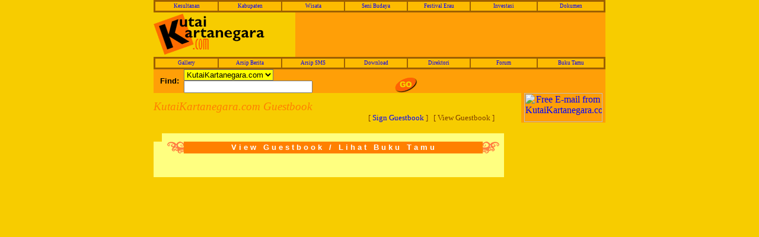

--- FILE ---
content_type: text/html; charset=UTF-8
request_url: https://www.kutaikartanegara.com/guestbook/guestbook.php?awal=5219&page=11
body_size: 3355
content:
<html>
<head>
<!-- link rel="stylesheet" href="kkcom.css" type="text/css" -->
<meta name="Keywords"
content="guestbook, buku tamu, kutai, kartanegara, kukar, kertanegara, kabupaten, kesultanan, kerajaan, keraton, sultan, raja, kraton, erau, festival, tenggarong, koetai, koetei">
<meta name="Description"
content="Buku Tamu KutaiKartanegara.com">
<meta name="Author" content="Agri, M. Agri Winata">
<meta name="Copyright" content="kutaikartanegara.com">
<meta name="Rating" content="General">
<meta name="Robots" content="All">
<style TYPE="text/css">A:link, A:visited { text-decoration: none }A:hover { text-decoration: underline )
#googleSearchIframe iframe{height:600px; autoflow:auto;}
</style>

<title>KutaiKartanegara.com Guestbook</title>
</head> 
<script Language="JavaScript">

<!-- hide from old browsers

function loadPage(pageURL){

location.href = pageURL.options[pageURL.selectedIndex].value

}

//-->



<!-- hide from old browsers

function setStatus(msg){

status = msg

return true

}

//-->


function Print() {
document.body.offsetHeight;
window.print();
}


<!--

function sch() {

w=document.SearchForm.cp[document.SearchForm.cp.selectedIndex].value;

s=escape(document.SearchForm.searchstring.value);

window.n="";

for (i=0;i<=s.length;i++)

{

t = s.substring(i,i+1);

if (t!="/" && t!="+" && t!="%") n+=t;

else

{

if (t=="/") n+="%2F";

if (t=="+") n+="%2B";

if (t=="%")

{

if (s.substring(i,i+3)=="%20") { n+="+"; i+=2; }

else n+=t;

}

}

}

if (w=="KutaiKartanegara.com")

location="http://www.kutaikertanegara.com/hasilpencarian.php?domains=www.kutaikartanegara.com&sitesearch=kutaikartanegara.com&client=pub-7484405231171753&forid=1&ie=ISO-8859-1&oe=ISO-8859-1&cof=GALT%3A%230000FF%3BGL%3A1%3BDIV%3A%23FFFF80%3BVLC%3A003366%3BAH%3Acenter%3BBGC%3AFFFF80%3BLBGC%3AFFFF80%3BALC%3A0000FF%3BLC%3A0000FF%3BT%3A000000%3BGFNT%3A0000FF%3BGIMP%3A0000FF%3BFORID%3A11&hl=en&q="+n;

if (w=="Web")

location="http://www.kutaikertanegara.com/hasilpencarian.php?domains=www.kutaikartanegara.com&sitesearch=&client=pub-7484405231171753&forid=1&ie=ISO-8859-1&oe=ISO-8859-1&cof=GALT%3A%230000FF%3BGL%3A1%3BDIV%3A%23FFFF80%3BVLC%3A003366%3BAH%3Acenter%3BBGC%3AFFFF80%3BLBGC%3AFFFF80%3BALC%3A0000FF%3BLC%3A0000FF%3BT%3A000000%3BGFNT%3A0000FF%3BGIMP%3A0000FF%3BFORID%3A11&hl=en&q="+n;

}



function go( form )

{

ccode = form.room.options[form.room.selectedIndex].value;

location.href=ccode;

}

function BodyOnload()

{

tampil();

}



//-->




function changeto(highlightcolor){

source=event.srcElement

if (source.tagName=="TR"||source.tagName=="TABLE")

return

while(source.tagName!="TD")

source=source.parentElement

if (source.style.backgroundColor!=highlightcolor&&source.id!="ignore")

source.style.backgroundColor=highlightcolor

}



function changeback(originalcolor){

if (event.fromElement.contains(event.toElement)||source.contains(event.toElement)||source.id=="ignore")

return

if (event.toElement!=source)

source.style.backgroundColor=originalcolor

}

</script>


<body bgcolor="#F7CC00" topmargin="0" background="http://www.kutaikertanegara.com/image/yellow.gif" link="#0000FF"
vlink="#0000FF" alink="#0000FF">
<div align="center"><center>

<table width="762" border="0" cellspacing="0" cellpadding="0">

<tr>
<td valign="top" width="762"><div align="center"><center><table border="0" cellspacing="0"
width="100%" bgcolor="#9D6002" onMouseover="changeto('#FF9F07')"
onMouseout="changeback('#FDBB00')">
<tr>
<td width="100%" id="ignore"><div align="center"><center><table border="0" cellpadding="0"
width="100%" id="ignore">
<tr>
<td width="14%" bgcolor="#FDBB00" height="15"><p align="center"><a
href="../kesultanan/"><font face="Verdana" color="#0000FF"><small><small><small>Kesultanan</small></small></small></font></a></td>
<td width="14%" bgcolor="#FDBB00" height="15"><p align="center"><a
href="http://kabupaten.kutaikartanegara.com"><font face="Verdana" color="#0000FF"><small><small><small>Kabupaten</small></small></small></font></a></td>
<td width="14%" align="center" bgcolor="#FDBB00" height="15"><a href="../wisata/"><font
face="Verdana" color="#0000FF"><small><small><small>Wisata</small></small></small></font></a></td>
<td width="14%" align="center" bgcolor="#FDBB00" height="15"><font face="Verdana"
color="#0000FF"><a href="../senibudaya/"><small><small><small>Seni Budaya</small></small></small></a></font></td>
<td width="14%" align="center" bgcolor="#FDBB00" height="15"><font face="Verdana"
color="#0000FF"><a href="http://erau.kutaikartanegara.com" target="_top"><small><small><small>Festival
Erau </small></small></small></a></font></td>
<td width="15%" align="center" bgcolor="#FDBB00" height="15"><font face="Verdana"
color="#0000FF"><a href="../investasi/" target="_top"><small><small><small>Investasi</small></small></small></a></font></td>
<td width="15%" align="center" bgcolor="#FDBB00" height="15"><a href="../dokumen/"><font
face="Verdana" color="#0000FF"><small><small><small>Dokumen</small></small></small></font></a></td>
</tr>
</table>
</center></div></td>
</tr>
</table>
</center></div></td>
</tr>
<tr>
<td height="75" id="ignore" width="762"><div align="center"><center><table border="0"
cellpadding="0" cellspacing="0" width="762" height="75">
<tr>
<td height="75" valign="middle" width="239" background="http://www.kutaikertanegara.com/image/bgrd.gif" id="ignore">
<a href="http://www.kutaikartanegara.com" target=_top><img
src="../image/logo.gif" alt="KutaiKartanegara.com" border="0" width="187" height="70"></a></td>
<td height="75" valign="middle" width="523" bgcolor="#FF9F07" align="left" id="ignore"><p
align="center"><OBJECT classid="clsid:D27CDB6E-AE6D-11cf-96B8-444553540000"
 codebase="http://download.macromedia.com/pub/shockwave/cabs/flash/swflash.cab#version=6,0,0,0"
 WIDTH="468" HEIGHT="60" id="speedy" ALIGN="">
 <PARAM NAME=movie VALUE="http://www.kutaikertanegara.com/speedy.swf"> <PARAM NAME=menu VALUE=false> <PARAM NAME=quality VALUE=high> <PARAM NAME=bgcolor VALUE=#A80D00> <EMBED src="http://www.kutaikertanegara.com/speedy.swf" menu=false quality=high bgcolor=#A80D00  WIDTH="468" HEIGHT="60" NAME="speedy" ALIGN=""
 TYPE="application/x-shockwave-flash" PLUGINSPAGE="http://www.macromedia.com/go/getflashplayer"></EMBED>

</OBJECT></td>
</tr>
</table>
</center></div></td>
</tr>
<tr>
<td valign="bottom" width="762"><div align="center"><center><table border="0"
cellspacing="0" width="100%" onMouseover="changeto('#FF9F07')"
onMouseout="changeback('#FDBB00')">
<tr>
<td width="100%" bgcolor="#9D6002" id="ignore"><div align="center"><center><table
border="0" width="100%" cellpadding="0" id="ignore">
<tr>
<td width="14%" bgcolor="#FDBB00" height="15"><p align="center"><a href="../gallery.html"><font
face="Verdana" color="#0000FF"><small><small><small>Gallery</small></small></small></font></a></td>
<td width="14%" bgcolor="#FDBB00" height="15" align="center"><a href="../berita/"><font
face="Verdana" color="#0000FF"><small><small><small>Arsip Berita</small></small></small></font></a></td>
<td width="14%" bgcolor="#FDBB00" height="15" align="center"><a href="../sms/"><font
face="Verdana" color="#0000FF"><small><small><small>Arsip SMS</small></small></small></font></a></td>
<td width="14%" bgcolor="#FDBB00" height="15" align="center"><a href="../download.html"><font
face="Verdana" color="#0000FF"><small><small><small>Download</small></small></small></font></a></td>
<td width="14%" bgcolor="#FDBB00" height="15" align="center"><a
href="../direktori/"><font face="Verdana" color="#0000FF"><small><small><small>Direktori</small></small></small></font></a></td>
<td width="15%" bgcolor="#FDBB00" height="15" align="center"><a href="../forum/"><font
face="Verdana" color="#0000FF"><small><small><small>Forum</small></small></small></font></a></td>
<td width="15%" bgcolor="#FDBB00" height="15" align="center"><a href="../sign.php"><font
face="Verdana" color="#0000FF"><small><small><small>Buku Tamu</small></small></small></font></a></td>
</tr>
</table>
</center></div></td>
</tr>
</table>
</center></div></td>
</tr>
<tr>
<td height="28" width="762"><form name="SearchForm"
 onSubmit="sch();return false;"
align="center">
<div align="center"><center><table border="0" cellpadding="0" cellspacing="0" width="762"
align="left">
<tr>
<td width="52" bgcolor="#FF9F07" height="28"><div align="right"><p><b><font face="Arial"
size="2" color="#000000">Find:</font><font face="Arial" size="2" color="#9D6002"> &nbsp;</font></b></td>
<td width="717" bgcolor="#FF9F07" height="28"><div align="center"><center><table
border="0" cellpadding="0" cellspacing="0" width="100%">
<tr>
<td width="50%"><small><font color="#000000" face="Verdana"><select name="cp" size="1"
style="background-color: rgb(255,255,0)">
<option value="KutaiKartanegara.com">KutaiKartanegara.com</option>
<option value="Web">Web</option>
</select> <input size="25" name="searchstring"></font></small></td>
<td width="23%" valign="bottom"><input src="../go.gif" name="go" 
alt="Go!" type="image"><small><font color="#000000" face="Verdana"> </font></small></td>
<td width="76%"><div align="center"><center><table border="0" cellpadding="0"
cellspacing="0" width="95%">
<tr>
<td width="100%"><p align=right><font face="Verdana" color="#FFFFFF"><small><small>
<?
$tanggal=date("D, d F Y", time() + 3600);
$tanggal1=ereg_replace("Mon","Senin",$tanggal);
$tanggal2=ereg_replace("Tue","Selasa",$tanggal1);
$tanggal3=ereg_replace("Wed","Rabu",$tanggal2);
$tanggal4=ereg_replace("Thu","Kamis",$tanggal3);
$tanggal5=ereg_replace("Fri","Jum'at",$tanggal4);
$tanggal6=ereg_replace("Sat","Sabtu",$tanggal5);
$tanggal7=ereg_replace("Sun","Minggu",$tanggal6);
$tanggal8=ereg_replace("October","Oktober",$tanggal7);
$tanggal9=ereg_replace("November","Nopember",$tanggal8);
$tanggal10=ereg_replace("December","Desember",$tanggal9);
$tanggal11=ereg_replace("January","Januari",$tanggal10);
$tanggal12=ereg_replace("February","Pebruari",$tanggal11);
$tanggal13=ereg_replace("March","Maret",$tanggal12);
$tanggal14=ereg_replace("May","Mei",$tanggal13);
$tanggal15=ereg_replace("June","Juni",$tanggal14);
$tanggal16=ereg_replace("July","Juli",$tanggal15);
$tanggal17=ereg_replace("August","Agustus",$tanggal16);
echo "$tanggal17";

?>

<script language="JavaScript1.2">
var it=0
function initialize(){
mytext=typing.innerText
var myheight=typing.offsetHeight
typing.innerText=''
document.all.typing.style.height=myheight
document.all.typing.style.visibility="visible"
typeit()
}
function typeit(){
typing.insertAdjacentText("beforeEnd",mytext.charAt(it))
if (it<mytext.length-1){
it++
setTimeout("typeit()",7)
}
else
return
}
if (document.all)
document.body.onload=initialize
</script>

</small></small></font></p></td>
</tr>
</table>
</center></div></td>
</tr>
</table>
</center></div></td>
</tr>
</table>
</center></div>
</form>
</td>
</tr>
</table>
</center></div>






<div align="center"><center>

<table border="0" cellpadding="0" cellspacing="0" width="762" height="50">
  <tr>
    <td width="620"><div align="center"><center><table border="0" cellpadding="0"
    cellspacing="0" width="620" height="50">
      <tr>
        <td width="575" valign="bottom"><div align="center"><center><table border="0"
        cellpadding="0" cellspacing="0" width="100%">
          <tr>
            <td width="100%"><font color="#FF8000" face="Verdana"><big><em>KutaiKartanegara.com
            Guestbook</em></big></font></td>
          </tr>
          <tr>
            <td width="100%" bgcolor="#FF0000"></td>
          </tr>
          <tr>
            <td width="100%"><p align="right"><small><font face="Verdana" color="#804000">[ </font><a
            href="../sign.php"><font face="Verdana" color="#0000FF">Sign Guestbook</font></a><font
            face="Verdana" color="#804000"> ]&nbsp&nbsp [ </font><font face="Verdana"
            color="#804000">View Guestbook</font><font face="Verdana" color="#804000"> ]</font></small></td>
          </tr>
        </table>
        </center></div></td>
        <td width="45" background="http://www.kutaikertanegara.com/image/lengkung.gif"></td>
      </tr>
    </table>
    </center></div></td>
    <td width="142" bgcolor="#FF9F07"><p align="center"><a
    href="kutaikartanegara.mail.everyone.net/email/scripts/useragreement.pl"
    onMouseOver="return setStatus('Free E-mail: yourname@kutaikartanegara.com')"
    onMouseOut="return setStatus('')"><img src="http://www.kutaikertanegara.com/image/email.gif" width="132" height="49"
    alt="Free E-mail from KutaiKartanegara.com" border="0"></a></td>
  </tr>
</table>
</center></div>



<div align="center"><center>

<table border="0" cellpadding="0" cellspacing="0" width="762">
  <tr>
    <td width="620" valign="top" height="50" id="ignore">&nbsp;<div align="left"><table border="0"
    cellpadding="0" cellspacing="0" width="600">
      <tr>
        <td width="14" valign="top"><img src="http://www.kutaikertanegara.com/image/cor1.gif" width="14" height="14"></td>
        <td width="427" bgcolor="#FFFF80" background="http://www.kutaikertanegara.com/image/frtop.gif"></td>
        <td width="9"><img src="http://www.kutaikertanegara.com/image/cor4.gif" width="9" height="14"></td>
      </tr>
      <tr>
        <td width="14" bgcolor="#FFFF80" background="http://www.kutaikertanegara.com/image/frleft.gif"></td>
        <td width="100%" bgcolor="#FFFF80"><div align="center"><center><table border="0"
        cellpadding="0" cellspacing="0" width="560">
          <tr>
            <td width="100%" height="6"><div align="center"><center><table border="0" cellpadding="0"
            cellspacing="0" width="560">
              <tr>
                <td width="28" bgcolor="#FF0000"></td>
                <td width="504" bgcolor="#FF0000"></td>
                <td width="28" bgcolor="#FF0000"></td>
              </tr>
              <tr>
                <td width="28"></td>
                <td width="504"></td>
                <td width="28"></td>
              </tr>
              <tr>
                <td width="28" bgcolor="#FF0000"></td>
                <td width="504" bgcolor="#FF0000"></td>
                <td width="28" bgcolor="#FF0000"></td>
              </tr>
              <tr>
                <td width="28"></td>
                <td width="504"></td>
                <td width="28"></td>
              </tr>
              <tr>
                <td width="28"><img src="../ukr-kr.gif" width="28" height="20"
                alt="ukr-kr.gif (553 bytes)"></td>
                <td width="504" bgcolor="#FF8000"><p align="center"><font face="Arial" color="#FFFFFF"><small><strong>V
                i e w&nbsp;&nbsp; G u e s t b o o k&nbsp;&nbsp; /&nbsp;&nbsp; L i h a t&nbsp;&nbsp; B u k
                u&nbsp;&nbsp; T a m u</strong></small></font></td>
                <td width="28"><img src="../ukr-kn.gif" width="28" height="20"></td>
              </tr>
              <tr>
                <td width="28"></td>
                <td width="504"></td>
                <td width="28"></td>
              </tr>
              <tr>
                <td width="28" bgcolor="#FF0000"></td>
                <td width="504" bgcolor="#FF0000"></td>
                <td width="28" bgcolor="#FF0000"></td>
              </tr>
              <tr>
                <td width="28"></td>
                <td width="504"></td>
                <td width="28"></td>
              </tr>
              <tr>
                <td width="28" bgcolor="#FF0000"></td>
                <td width="504" bgcolor="#FF0000"></td>
                <td width="28" bgcolor="#FF0000"></td>
              </tr>
            </table>
            </center></div></td>
          </tr>
          <tr>
            <td width="100%" height="20"></td>
          </tr>
          <tr>
            <td width="100%" height="20"><small><small><font face="Verdana">

